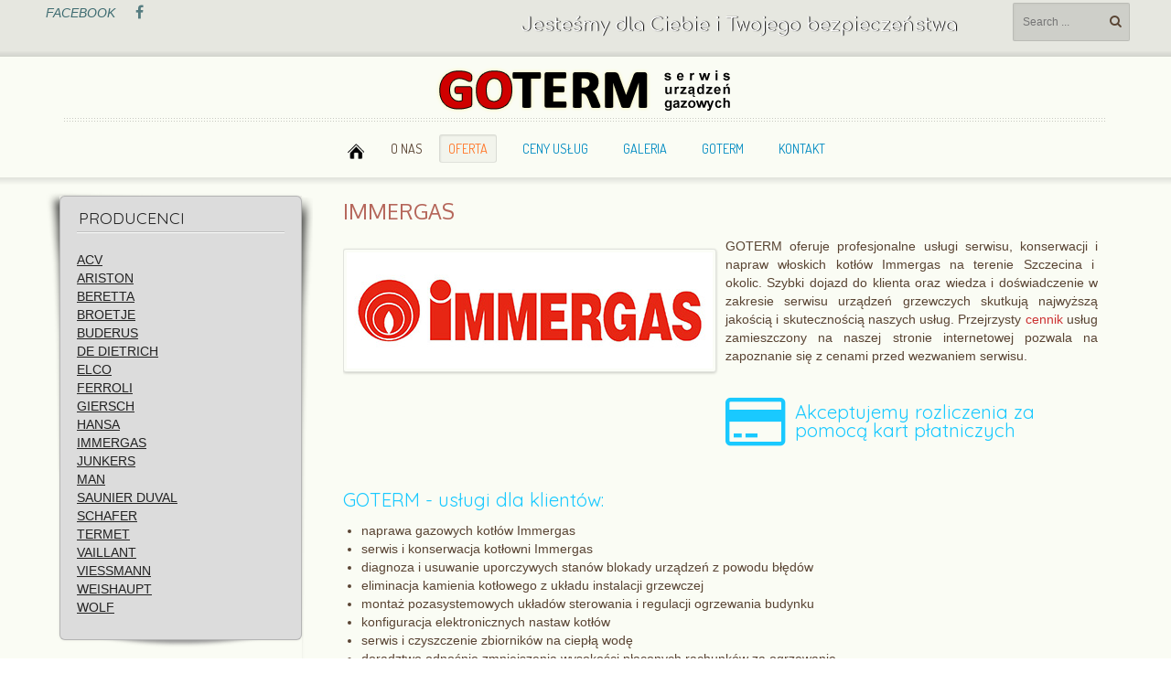

--- FILE ---
content_type: text/html; charset=utf-8
request_url: http://www.goterm-szczecin.pl/oferta/urzadzenia-gazowe-uzytku-domowego/kotly/immergas
body_size: 11985
content:

<!doctype html>
<html xmlns="http://www.w3.org/1999/xhtml" xml:lang="pl-pl" lang="pl-pl" dir="ltr" >	

<head>

<base href="http://www.goterm-szczecin.pl/oferta/urzadzenia-gazowe-uzytku-domowego/kotly/immergas" />
	<meta http-equiv="content-type" content="text/html; charset=utf-8" />
	<meta name="author" content="Super User" />
	<meta name="description" content="GOTERM - firma usługowa prowadzącą działalność w branży grzewczej i sanitarnej." />
	<title>IMMERGAS</title>
	<link href="/templates/joomspirit_119/favicon.ico" rel="shortcut icon" type="image/vnd.microsoft.icon" />
	<link href="/templates/system/css/general.css" rel="stylesheet" type="text/css" media="all" />
	<link href="/templates/joomspirit_119/css/bootstrap.css" rel="stylesheet" type="text/css" media="all" />
	<link href="/templates/joomspirit_119/css/font-awesome.css" rel="stylesheet" type="text/css" media="all" />
	<link href="/templates/joomspirit_119/css/template.css" rel="stylesheet" type="text/css" media="all" />
	<link href="/templates/joomspirit_119/css/print.css" rel="stylesheet" type="text/css" media="print" />
	<link href="https://fonts.googleapis.com/css?family=Dosis%7CPlayball%7COxygen%7CQuicksand" rel="stylesheet" type="text/css" media="all" />
	<link href="/modules/mod_a4w_infociacho/tmpl/css/style4.css" rel="stylesheet" type="text/css" />
	<script src="/media/jui/js/jquery.min.js?18d0a4f098beee5d266bd4293dd40838" type="text/javascript"></script>
	<script src="/media/jui/js/jquery-noconflict.js?18d0a4f098beee5d266bd4293dd40838" type="text/javascript"></script>
	<script src="/media/jui/js/jquery-migrate.min.js?18d0a4f098beee5d266bd4293dd40838" type="text/javascript"></script>
	<script src="/media/system/js/caption.js?18d0a4f098beee5d266bd4293dd40838" type="text/javascript"></script>
	<script src="/media/jui/js/bootstrap.min.js?18d0a4f098beee5d266bd4293dd40838" type="text/javascript"></script>
	<script src="/modules/mod_a4w_infociacho/tmpl/js/info_ciacho.js" type="text/javascript"></script>
	<script type="text/javascript">
jQuery(window).on('load',  function() {
				new JCaption('img.caption');
			});
	</script>

		<!-- 	hide the meta tag generator for website security 		-->


	<!-- 		Template manager variables			-->
	<style type="text/css">

		
		body {
		font-size:0.85em;		
		background-color : #ffffff ;
		color : #594433;
		font-family: 'Helvetica', sans-serif;
		}
		
		.isStuck, .drop-down span.title_menu.fixed {
		background-color : #fafcf4 ;
		}
		
		.website-content, .website-header, .website-footer, .user_image1 > div > div, .user_image2 > div > div, .user_image3 > div > div,
		.left_column > div > div, .right_column > div > div, .drop-down li ul {
		background-color : #fafcf4 ;
		}
		
		.users_footer, .users_footer .title-centered .module-title h3 {
		background: #444444;
		}
		
		/** 	COLOR 			**/
		
		.drop-down li a, .drop-down li span.separator, .drop-down li:hover > a[href="#"], .drop-down span.title_menu a, .top_menu li a {
		color:#008bc2;
		}
		
		.drop-down li.active > a, .drop-down li.active > span, .drop-down a:hover, .drop-down span.title_menu a:hover, .top_menu li a:hover {
		color:#ff7729;
		}
		
		a, div.vertical-menu li a:hover, .text-email:before, .text-phone:before {
		color: #cc3333;
		}
		.breadcrumb a:hover, a:hover, .moduletable li.current > a, .contact .open a, .bottom_menu li a:hover,
		h1 a:hover, h2.contentheading a:hover {
		color: #478da1;
		}
		
		div.vertical-menu li.current > a {
		border-left-color: #cc3333;
		color: #cc3333;
		}
		
		div.horizontal-menu li[class*="current"] > a {
		border-bottom-color: #cc3333;
		color: #cc3333;
		}
		
		.social-links, .social-links li a {
		color:#3d6b70;
		}
				
		.users_footer {
		color: #dddddd;
		}
		
		.users_footer .module-title h3 {
		color: #ffffff;
		}
		
		.users_footer a, .users_footer div.vertical-menu li a:hover, .users_footer div.horizontal-menu li a:hover,
		.users_footer div.horizontal-menu li[class*="current"] > a, .users_footer iv.horizontal-menu li[class*="current"] > a:hover {
		color: #33ccad;
		}
		
		.users_footer a:hover, .users_footer div.vertical-menu li.current > a {
		color: #dbdb7f;
		}

		
		/**		TITLE 		**/		
		
		h1, h1 a, .componentheading, h2.contentheading, h2.contentheading a {
		color: #b5665a;
		}
		
		@media screen and (min-width: 600px) {
		
			[class*="title-"] h1, [class*="title-"] h1 a, [class*="title-"] .componentheading {
			color: #ffffff;
			font-size : 250%;
			}
		
		}
		
		h2 {
		color: #19c9ff;
		}
		
		.module-title h3 {
		color: #19c9ff;
		}
		
		/**		FONT	**/
				
		.drop-down {
		font-family: 'Dosis', sans-serif;
		}
		.drop-down {
		font-size : 105%;
		}
		h1, .componentheading, .blog > h1 {
		font-family: 'Oxygen', sans-serif;
		font-size : 170%;
		}
		h1 + h1, h2, h3, h4, h5,
		.left_column h3, .right_column h3, .top-module-position h3, .bottom-module-position h3, .user1 h3, .user2 h3, .user3 h3, 
		.user4 h3, .user5 h3, .user6 h3, .user7 h3, .user8 h3, .user9 h3 {
		font-family: 'Quicksand', sans-serif;
		}
		.left_column h3, .right_column h3, .top-module-position h3, .bottom-module-position h3, .user1 h3, .user2 h3, .user3 h3, 
		.user4 h3, .user5 h3, .user6 h3, .user7 h3, .user8 h3, .user9 h3 {
		font-size : 130%;
		}
		h1 + h1, h2 {
		font-size : 150%;
		}
		h3 {
		font-size : 115%;
		}
		h4 {
		font-size : 110%;
		}
		h5 {
		font-size : 100%;
		}
		
		/**			Width 		**/
		 
		.wrapper-website, .isStuck > ul {
		width : 1180px;
		}
		
		.wide_layout .top-module-position .moduletable > div > div, .wide_layout .bottom-module-position .moduletable > div > div {
		max-width : 1180px;
		}
		
		.main_content {
		margin-left: 25%;
        width: 75%;
        }
		
		.left_column {
		width:25%;
		margin-left: -100%;
		}
		.right_column {
		width:25%;
		}
			
		.module-image {
		width:100%;
		}
		
		/**  Responsive columns 	**/
		@media screen and (min-width: 768px) and (max-width: 979px ) {
			
			.resp-side-left .right_column {
			width:25%;
			}
			.resp-side-right .left_column {
			width:25%;
			}
			
			.resp-side-left .main_content {
			width: 75%;
			}
			
			.resp-side-right .main_content {
			width: 75%;
			}
					
		}

		/**  If website width in px and more of 980px, the width is adjust betwwen the setting and 980px 		**/
				
			@media screen and (min-width: 980px) and (max-width: 1240px ) {
				
				.wrapper-website, .isStuck > div {
				width : 94%;
				}		
			
			}
		
				
		@media screen and (max-width: 979px) {
			
			.drop-down ul {
			background : #fafcf4 ;
			}
						
		}
		
		
	</style>

			
		<meta name="viewport" content="initial-scale=1" />
		<link rel="stylesheet" href="/templates/joomspirit_119/css/media_queries.css" type="text/css" media="all" />
		
		<!--		Fixed a bug with Abndroid 4 and select field (see Boostrap doc) 	-->
		<script type="text/javascript">
		var nua = navigator.userAgent
		var isAndroid = (nua.indexOf('Mozilla/5.0') > -1 && nua.indexOf('Android ') > -1 && nua.indexOf('AppleWebKit') > -1 && nua.indexOf('Chrome') === -1)
		if (isAndroid) {
		  $('select.form-control').removeClass('form-control').css('width', '100%')
		}
		</script>
		
		
	<link rel="stylesheet" href="/templates/joomspirit_119/css/custom.css" type="text/css" media="all" />

	<script type="text/javascript">
		jQuery.noConflict();
	</script>

	<!--		SCRIPT TO ENABLE CCS3 ANIMATIONS WHEN ELEMENT IS VISIBLE 		-->
		<script type="text/javascript">
	
		//<![CDATA[
		jQuery(window).load(function(){
		// Plugin @RokoCB :: Return the visible amount of px
		// of any element currently in viewport.
		// stackoverflow.com/questions/24768795/
		;(function($, win) {
		  $.fn.inViewport = function(cb) {
			 return this.each(function(i,el){
			   function visPx(){
				 var H = $(this).height(),
					 r = el.getBoundingClientRect(), t=r.top, b=r.bottom;
				 return cb.call(el, Math.max(0, t>0? H-t : (b<H?b:H)));  
			   } visPx();
			   $(win).on("resize scroll", visPx);
			 });
		  };
		}(jQuery, window));
			
		jQuery(".animbox").inViewport(function(px){
			jQuery(this).toggleClass("animCSS3", !!px );
		});
		});//]]> 
	
	</script>
		
	<!--[if lte IE 8]>
		<link rel="stylesheet" href="/templates/joomspirit_119/css/ie8.css" type="text/css" />
		<script type="text/javascript" src="/templates/joomspirit_119/lib/js/html5.js"></script>
	<![endif]-->
	
	<!--[if lte IE 7]>
		<link rel="stylesheet" href="/templates/joomspirit_119/css/ie7.css" type="text/css" />	
	<![endif]-->
	
<link rel="stylesheet" type="text/css" href="/media/smartslider3/src/SmartSlider3/Application/Frontend/Assets/dist/smartslider.min.css?ver=56af9685" media="all">
<link rel="stylesheet" type="text/css" href="https://fonts.googleapis.com/css?display=swap&amp;family=Comfortaa%3A300%2C400" media="all">
<style data-related="n2-ss-3">div#n2-ss-3 .n2-ss-slider-1{display:grid;position:relative;}div#n2-ss-3 .n2-ss-slider-2{display:grid;position:relative;overflow:hidden;padding:0px 0px 0px 0px;border:0px solid RGBA(62,62,62,1);border-radius:0px;background-clip:padding-box;background-repeat:repeat;background-position:50% 50%;background-size:cover;background-attachment:scroll;z-index:1;}div#n2-ss-3:not(.n2-ss-loaded) .n2-ss-slider-2{background-image:none !important;}div#n2-ss-3 .n2-ss-slider-3{display:grid;grid-template-areas:'cover';position:relative;overflow:hidden;z-index:10;}div#n2-ss-3 .n2-ss-slider-3 > *{grid-area:cover;}div#n2-ss-3 .n2-ss-slide-backgrounds,div#n2-ss-3 .n2-ss-slider-3 > .n2-ss-divider{position:relative;}div#n2-ss-3 .n2-ss-slide-backgrounds{z-index:10;}div#n2-ss-3 .n2-ss-slide-backgrounds > *{overflow:hidden;}div#n2-ss-3 .n2-ss-slide-background{transform:translateX(-100000px);}div#n2-ss-3 .n2-ss-slider-4{place-self:center;position:relative;width:100%;height:100%;z-index:20;display:grid;grid-template-areas:'slide';}div#n2-ss-3 .n2-ss-slider-4 > *{grid-area:slide;}div#n2-ss-3.n2-ss-full-page--constrain-ratio .n2-ss-slider-4{height:auto;}div#n2-ss-3 .n2-ss-slide{display:grid;place-items:center;grid-auto-columns:100%;position:relative;z-index:20;-webkit-backface-visibility:hidden;transform:translateX(-100000px);}div#n2-ss-3 .n2-ss-slide{perspective:1000px;}div#n2-ss-3 .n2-ss-slide-active{z-index:21;}.n2-ss-background-animation{position:absolute;top:0;left:0;width:100%;height:100%;z-index:3;}div#n2-ss-3 .n2-font-2d45db9b1df8924b6402e331453c2baf-hover{font-family: 'Comfortaa';color: #ffffff;font-size:125%;text-shadow: 1px 0px 1px RGBA(0,0,0,1);line-height: 1.5;font-weight: normal;font-style: normal;text-decoration: none;text-align: center;letter-spacing: normal;word-spacing: normal;text-transform: none;}div#n2-ss-3 .n2-font-8fe8eb099ec37a943f134cde880a68bb-hover{font-family: 'Comfortaa';color: #ffffff;font-size:106.25%;text-shadow: 1px 0px 1px RGBA(0,0,0,1);line-height: 1.5;font-weight: normal;font-style: normal;text-decoration: none;text-align: center;letter-spacing: normal;word-spacing: normal;text-transform: none;}div#n2-ss-3 .n2-ss-slide-limiter{max-width:600px;}div#n2-ss-3 .n-uc-TSspL1YZa72b{padding:0px 0px 0px 0px}div#n2-ss-3 .n-uc-P7zLFCpYLtPU-inner{padding:10px 10px 10px 10px;justify-content:center}div#n2-ss-3 .n-uc-bqXztB2dnAyT{padding:0px 0px 0px 0px}div#n2-ss-3 .n-uc-DZPRMtlCffzp-inner{padding:10px 10px 10px 10px;justify-content:center}@media (min-width: 1200px){div#n2-ss-3 [data-hide-desktopportrait="1"]{display: none !important;}}@media (orientation: landscape) and (max-width: 1199px) and (min-width: 901px),(orientation: portrait) and (max-width: 1199px) and (min-width: 701px){div#n2-ss-3 [data-hide-tabletportrait="1"]{display: none !important;}}@media (orientation: landscape) and (max-width: 900px),(orientation: portrait) and (max-width: 700px){div#n2-ss-3 [data-hide-mobileportrait="1"]{display: none !important;}}</style>
<script>(function(){this._N2=this._N2||{_r:[],_d:[],r:function(){this._r.push(arguments)},d:function(){this._d.push(arguments)}}}).call(window);!function(a){a.indexOf("Safari")>0&&-1===a.indexOf("Chrome")&&document.documentElement.style.setProperty("--ss-safari-fix-225962","1px")}(navigator.userAgent);!function(e,i,o,r){(i=e.match(/(Chrome|Firefox|Safari)\/(\d+)\./))&&("Chrome"==i[1]?r=+i[2]>=32:"Firefox"==i[1]?r=+i[2]>=65:"Safari"==i[1]&&(o=e.match(/Version\/(\d+)/)||e.match(/(\d+)[0-9_]+like Mac/))&&(r=+o[1]>=14),r&&document.documentElement.classList.add("n2webp"))}(navigator.userAgent);</script><script src="/media/smartslider3/src/SmartSlider3/Application/Frontend/Assets/dist/n2.min.js?ver=56af9685" defer async></script>
<script src="/media/smartslider3/src/SmartSlider3/Application/Frontend/Assets/dist/smartslider-frontend.min.js?ver=56af9685" defer async></script>
<script src="/media/smartslider3/src/SmartSlider3/Slider/SliderType/Simple/Assets/dist/ss-simple.min.js?ver=56af9685" defer async></script>
<script>_N2.r('documentReady',function(){_N2.r(["documentReady","smartslider-frontend","SmartSliderWidget","ss-simple"],function(){new _N2.SmartSliderSimple('n2-ss-3',{"admin":false,"background.video.mobile":1,"loadingTime":2000,"randomize":{"randomize":0,"randomizeFirst":0},"callbacks":"","alias":{"id":0,"smoothScroll":0,"slideSwitch":0,"scroll":1},"align":"normal","isDelayed":0,"responsive":{"mediaQueries":{"all":false,"desktopportrait":["(min-width: 1200px)"],"tabletportrait":["(orientation: landscape) and (max-width: 1199px) and (min-width: 901px)","(orientation: portrait) and (max-width: 1199px) and (min-width: 701px)"],"mobileportrait":["(orientation: landscape) and (max-width: 900px)","(orientation: portrait) and (max-width: 700px)"]},"base":{"slideOuterWidth":600,"slideOuterHeight":40,"sliderWidth":600,"sliderHeight":40,"slideWidth":600,"slideHeight":40},"hideOn":{"desktopLandscape":false,"desktopPortrait":false,"tabletLandscape":false,"tabletPortrait":false,"mobileLandscape":false,"mobilePortrait":false},"onResizeEnabled":true,"type":"fullwidth","sliderHeightBasedOn":"real","focusUser":1,"focusEdge":"auto","breakpoints":[{"device":"tabletPortrait","type":"max-screen-width","portraitWidth":1199,"landscapeWidth":1199},{"device":"mobilePortrait","type":"max-screen-width","portraitWidth":700,"landscapeWidth":900}],"enabledDevices":{"desktopLandscape":0,"desktopPortrait":1,"tabletLandscape":0,"tabletPortrait":1,"mobileLandscape":0,"mobilePortrait":1},"sizes":{"desktopPortrait":{"width":600,"height":40,"max":3000,"min":600},"tabletPortrait":{"width":600,"height":40,"customHeight":false,"max":1199,"min":600},"mobilePortrait":{"width":320,"height":21,"customHeight":false,"max":900,"min":320}},"overflowHiddenPage":0,"focus":{"offsetTop":"","offsetBottom":""}},"controls":{"mousewheel":1,"touch":"horizontal","keyboard":1,"blockCarouselInteraction":1},"playWhenVisible":1,"playWhenVisibleAt":0.5,"lazyLoad":0,"lazyLoadNeighbor":0,"blockrightclick":0,"maintainSession":0,"autoplay":{"enabled":1,"start":1,"duration":4000,"autoplayLoop":1,"allowReStart":0,"pause":{"click":1,"mouse":"0","mediaStarted":1},"resume":{"click":0,"mouse":"0","mediaEnded":1,"slidechanged":0},"interval":1,"intervalModifier":"loop","intervalSlide":"current"},"perspective":1000,"layerMode":{"playOnce":0,"playFirstLayer":1,"mode":"forced","inAnimation":"mainInStart"},"parallax":{"enabled":1,"mobile":0,"is3D":1,"animate":1,"horizontal":"mouse","vertical":"mouse","origin":"slider","scrollmove":"both"},"postBackgroundAnimations":{"data":0,"speed":"default","strength":"default","slides":{"1":{"data":{"transformOrigin":"50% 50%","animations":[{"duration":5,"strength":["scale","y"],"from":{"scale":1.5,"y":0},"to":{"scale":1.2,"y":-100}}]},"speed":"default","strength":"default"}}},"bgAnimations":0,"mainanimation":{"type":"horizontal","duration":800,"delay":0,"ease":"easeOutCubic","shiftedBackgroundAnimation":"auto"},"carousel":1,"initCallbacks":function(){new _N2.SmartSliderWidget(this,'html','.n2-widget-html')}})})});</script></head>

<body  class=" standard-page theme-light wide_layout  uppercase-menu-title h1-shadow-no h1-slide-shadow-dark resp-side-right resp-users-image-980 resp-users-768 js-border">

	
		<header class="website-header clearfix zindex30">

						<aside class="top-header clearfix " >
				
				<div class="wrapper-website zindex10">
			
					<!--	SOCIAL LINKS	-->
										<div class="social-links">
				
												<span class="text_social_icons hidden-phone" >FACEBOOK</span>
													
						<ul>
							
									
														<li><a target="_blank" class="icon_facebook" title="Facebook" href="https://www.facebook.com/Goterm-Niezale%C5%BCny-Serwis-Urz%C4%85dze%C5%84-Grzewczych-756145657873971/"><i class="fa fa-facebook"></i></a></li>
																																								
												
												
												
												
																															
												
			
										
												
			
										
						</ul>
							
					</div> 			<!-- 	end of Website icons 		-->
										
										<div class="module-search yes">
						<div class="search ">
							<form class="form-inline" method="post" action="http://www.goterm-szczecin.pl/">
								<input type="search" placeholder="Search ..." size="14" class="inputbox search-query" maxlength="200" id="mod-search-searchword" name="searchword">
								<span class="fa fa-search"></span>
								<input type="image" onclick="this.form.searchword.focus();" src="/templates/joomspirit_119/images/transparent.png" class="button" alt="Search">
								<input type="hidden" value="search" name="task"><input type="hidden" value="com_search" name="option">
							</form>
						</div>
					</div>
									
										<div class="module-translate">
									<div class="moduletable " >
			
				<div class="content-module">
					<div><div class="n2-section-smartslider fitvidsignore " data-ssid="3" tabindex="0" role="region" aria-label="Slider" style="height:40px;"><div id="n2-ss-3-align" class="n2-ss-align"><div class="n2-padding"><template id="n2-ss-3_t" data-loading-type="afterOnLoad"><div id="n2-ss-3" data-creator="Smart Slider 3" data-responsive="fullwidth" class="n2-ss-slider n2-ow n2-has-hover n2notransition  n2-ss-feature-post-bg-loader"><div class="n2-ss-slider-wrapper-inside">
        <div class="n2-ss-slider-1 n2_ss__touch_element n2-ow">
            <div class="n2-ss-slider-2 n2-ow">
                                                <div class="n2-ss-slider-3 n2-ow">

                    <div class="n2-ss-slide-backgrounds n2-ow-all"><div class="n2-ss-slide-background" data-public-id="1" data-mode="fill"><div data-color="RGBA(255,255,255,0)" style="background-color: RGBA(255,255,255,0);" class="n2-ss-slide-background-color"></div></div><div class="n2-ss-slide-background" data-public-id="2" data-mode="fill"><div data-color="RGBA(255,255,255,0)" style="background-color: RGBA(255,255,255,0);" class="n2-ss-slide-background-color"></div></div></div>                    <div class="n2-ss-slider-4 n2-ow">
                        <svg xmlns="http://www.w3.org/2000/svg" viewBox="0 0 600 40" data-related-device="desktopPortrait" class="n2-ow n2-ss-preserve-size n2-ss-preserve-size--slider n2-ss-slide-limiter"></svg><div data-first="1" data-slide-duration="0" data-id="5" data-slide-public-id="1" data-title="Slide 1" class="n2-ss-slide n2-ow  n2-ss-slide-5"><div role="note" class="n2-ss-slide--focus" tabindex="-1">Slide 1</div><div class="n2-ss-layers-container n2-ss-slide-limiter n2-ow"><div class="n2-ss-layer n2-ow n-uc-TSspL1YZa72b" data-sstype="slide" data-pm="default"><div class="n2-ss-layer n2-ow n-uc-P7zLFCpYLtPU" data-pm="default" data-sstype="content" data-hasbackground="0"><div class="n2-ss-section-main-content n2-ss-layer-with-background n2-ss-layer-content n2-ow n-uc-P7zLFCpYLtPU-inner"><div class="n2-ss-layer n2-ow n-uc-LRIkrKPfjK18" data-pm="normal" data-animv2="{&quot;specialZero&quot;:0,&quot;basic&quot;:{&quot;in&quot;:{&quot;keyFrames&quot;:[{&quot;duration&quot;:2.0499999999999998,&quot;delay&quot;:1,&quot;scaleX&quot;:0,&quot;scaleY&quot;:0}]}},&quot;outPlayEvent&quot;:&quot;InstantOut&quot;}" data-ssparallax="2" data-sstype="layer"><div id="n2-ss-3item1" class="n2-font-2d45db9b1df8924b6402e331453c2baf-hover   n2-ss-item-content n2-ss-text n2-ow" style="display:block;">Jesteśmy dla Ciebie i Twojego bezpieczeństwa</div></div></div></div></div></div></div><div data-slide-duration="0" data-id="6" data-slide-public-id="2" data-title="Slide 1" class="n2-ss-slide n2-ow  n2-ss-slide-6"><div role="note" class="n2-ss-slide--focus" tabindex="-1">Slide 1</div><div class="n2-ss-layers-container n2-ss-slide-limiter n2-ow"><div class="n2-ss-layer n2-ow n-uc-bqXztB2dnAyT" data-sstype="slide" data-pm="default"><div class="n2-ss-layer n2-ow n-uc-DZPRMtlCffzp" data-pm="default" data-sstype="content" data-hasbackground="0"><div class="n2-ss-section-main-content n2-ss-layer-with-background n2-ss-layer-content n2-ow n-uc-DZPRMtlCffzp-inner"><div class="n2-ss-layer n2-ow n-uc-ZUppGuMBCjxv" data-pm="normal" data-animv2="{&quot;specialZero&quot;:0,&quot;basic&quot;:{&quot;in&quot;:{&quot;keyFrames&quot;:[{&quot;duration&quot;:2,&quot;delay&quot;:1,&quot;scaleX&quot;:0,&quot;scaleY&quot;:0}]}},&quot;outPlayEvent&quot;:&quot;InstantOut&quot;}" data-ssparallax="2" data-sstype="layer"><div id="n2-ss-3item2" class="n2-font-8fe8eb099ec37a943f134cde880a68bb-hover   n2-ss-item-content n2-ss-text n2-ow" style="display:block;">Nasi technicy są w stanie naprawić każde urządzenie grzewcze</div></div></div></div></div></div></div>                    </div>

                                    </div>
            </div>
        </div>
        <div class="n2-ss-slider-controls n2-ss-slider-controls-absolute-left-center"><div class="n2-ss-widget n2-ss-widget-display-hover n2-widget-html"></div></div></div></div></template><ss3-loader></ss3-loader></div></div><div class="n2_clear"></div></div></div>				</div>

			</div>
			
					</div>	
												
										
				</div>											<!--   		end of Wrapper Website 			-->
					
			</aside>			<!-- 	end of Top-Header 		-->
								
			<div class="wrapper-website bottom-header zindex10">

										
				<div class="logo-module zindex10 two-dots " >
										
						<a href="/" ><img src="http://www.goterm-szczecin.pl/images/logo_goterm_3_serwis.png" alt="" /></a>						
									</div>			
			
			
								<nav id="js_navigation" class=" zindex30 drop-down clearfix ">
					
					<span class="title_menu">
						<a href="#js_navigation"><span class="icon-main-menu"></span><span class="text-icon-menu">menu</span></a>
					</span>

										
					<ul class="nav menu mod-list">
<li class="item-101 default"><a href="/" ><img src="/images/home-icon.png" alt="GOTERM SZCZECIN" /></a></li><li class="item-120 deeper parent"><span class="nav-header ">O NAS</span>
<ul class="nav-child unstyled small"><li class="item-122"><a href="/o-nas/nasza-misja" >NASZA MISJA</a></li><li class="item-123"><a href="/o-nas/polityka-zintegrowanego-systemu-zarzadzania-jakoscia-i-srodowiskiem" >POLITYKA ZINTEGROWANEGO SYSTEMU  ZARZĄDZANIA JAKOŚCIĄ I ŚRODOWISKIEM</a></li><li class="item-121"><a href="/o-nas/polityka-prywatnosci" >POLITYKA PRYWATNOŚCI</a></li></ul></li><li class="item-161 active deeper parent"><a href="/oferta" >OFERTA</a><ul class="nav-child unstyled small"><li class="item-162"><a href="/oferta/urzadzenia-dla-przemyslu" >URZĄDZENIA DLA PRZEMYSŁU</a></li><li class="item-173"><a href="/oferta/chemiczne-i-ultradzwiekowe-czyszczenie-wymiennikow-ciepla" >CHEMICZNE I ULTRADŹWIĘKOWE CZYSZCZENIE WYMIENNIKÓW CIEPŁA</a></li><li class="item-163 active deeper parent"><a href="/oferta/urzadzenia-gazowe-uzytku-domowego" >URZĄDZENIA GAZOWE UŻYTKU DOMOWEGO</a><ul class="nav-child unstyled small"><li class="item-125 active deeper parent"><a href="/oferta/urzadzenia-gazowe-uzytku-domowego/kotly" >KOTŁY</a><ul class="nav-child unstyled small"><li class="item-127"><a href="/oferta/urzadzenia-gazowe-uzytku-domowego/kotly/acv" >ACV</a></li><li class="item-128"><a href="/oferta/urzadzenia-gazowe-uzytku-domowego/kotly/ariston" >ARISTON</a></li><li class="item-129"><a href="/oferta/urzadzenia-gazowe-uzytku-domowego/kotly/beretta" >BERETTA</a></li><li class="item-130"><a href="/oferta/urzadzenia-gazowe-uzytku-domowego/kotly/broetje" >BROETJE</a></li><li class="item-136"><a href="/oferta/urzadzenia-gazowe-uzytku-domowego/kotly/buderus" >BUDERUS</a></li><li class="item-137"><a href="/oferta/urzadzenia-gazowe-uzytku-domowego/kotly/de-dietrich" >DE DIETRICH</a></li><li class="item-138"><a href="/oferta/urzadzenia-gazowe-uzytku-domowego/kotly/ferroli" >FERROLI</a></li><li class="item-139"><a href="/oferta/urzadzenia-gazowe-uzytku-domowego/kotly/elco" >ELCO</a></li><li class="item-141"><a href="/oferta/urzadzenia-gazowe-uzytku-domowego/kotly/giersch" >GIERSCH</a></li><li class="item-142"><a href="/oferta/urzadzenia-gazowe-uzytku-domowego/kotly/hansa" >HANSA</a></li><li class="item-143 current active"><a href="/oferta/urzadzenia-gazowe-uzytku-domowego/kotly/immergas" >IMMERGAS</a></li><li class="item-144"><a href="/oferta/urzadzenia-gazowe-uzytku-domowego/kotly/junkers" >JUNKERS</a></li><li class="item-145"><a href="/oferta/urzadzenia-gazowe-uzytku-domowego/kotly/man" >MAN</a></li><li class="item-146"><a href="/oferta/urzadzenia-gazowe-uzytku-domowego/kotly/schafer" >SCHAFER</a></li><li class="item-147"><a href="/oferta/urzadzenia-gazowe-uzytku-domowego/kotly/saunier-duval" >SAUNIER DUVAL</a></li><li class="item-148"><a href="/oferta/urzadzenia-gazowe-uzytku-domowego/kotly/termet" >TERMET</a></li><li class="item-151"><a href="/oferta/urzadzenia-gazowe-uzytku-domowego/kotly/vaillant" >VAILLANT</a></li><li class="item-126"><a href="/oferta/urzadzenia-gazowe-uzytku-domowego/kotly/viessmann" >VIESSMANN</a></li><li class="item-149"><a href="/oferta/urzadzenia-gazowe-uzytku-domowego/kotly/weishaupt" >WEISHAUPT</a></li><li class="item-150"><a href="/oferta/urzadzenia-gazowe-uzytku-domowego/kotly/wolf" >WOLF</a></li></ul></li><li class="item-135"><a href="/oferta/urzadzenia-gazowe-uzytku-domowego/instrukcje" >- INSTRUKCJE -</a></li><li class="item-158"><a href="/oferta/urzadzenia-gazowe-uzytku-domowego/kotlownia" >- KOTŁOWNIA -</a></li></ul></li><li class="item-164 deeper parent"><a href="/oferta/wezly-cieplne" >WĘZŁY CIEPLNE</a><ul class="nav-child unstyled small"><li class="item-169 deeper parent"><a href="/oferta/wezly-cieplne/konserwacja-wezla-cieplnego" >KONSERWACJA WĘZŁA CIEPLNEGO</a><ul class="nav-child unstyled small"><li class="item-170"><a href="/oferta/wezly-cieplne/konserwacja-wezla-cieplnego/konserwacja-wezla-cieplnego-technologia" >KONSERWACJA WĘZŁA CIEPLNEGO – TECHNOLOGIA</a></li><li class="item-171"><a href="/oferta/wezly-cieplne/konserwacja-wezla-cieplnego/konserwacja-wezla-cieplnego-automatyka" >KONSERWACJA WĘZŁA CIEPLNEGO – AUTOMATYKA</a></li><li class="item-172"><a href="/oferta/wezly-cieplne/konserwacja-wezla-cieplnego/konserwacja-wezla-cieplnego-instalacja-elektryczna" >KONSERWACJA WĘZŁA CIEPLNEGO – INSTALACJA ELEKTRYCZNA</a></li></ul></li></ul></li><li class="item-165"><a href="/oferta/pomiary-elektryczne" >POMIARY ELEKTRYCZNE</a></li><li class="item-166"><a href="/oferta/chlodnictwo-rekuperacja-awentylacja-i-klimatyzacja" >CHŁODNICTWO, REKUPERACJA, AWENTYLACJA I KLIMATYZACJA</a></li><li class="item-167"><a href="/oferta/pompy-ciepla" >POMPY CIEPŁA</a></li><li class="item-168"><a href="/oferta/uklady-solarne" >UKŁADY SOLARNE</a></li></ul></li><li class="item-124"><a href="/ceny-uslug" >CENY USŁUG</a></li><li class="item-174"><a href="/galeria" >GALERIA</a></li><li class="item-178 deeper parent"><a href="http://www.goterm.pl/" target="_blank" rel="noopener noreferrer">GOTERM</a><ul class="nav-child unstyled small"><li class="item-181"><a href="http://www.goterm.pl/" target="_blank" rel="noopener noreferrer">GOTERM</a></li><li class="item-179"><a href="http://www.goterm-gorzow.pl/" >GOTERM GORZÓW WLKP.</a></li><li class="item-180"><a href="http://www.goterm-szczecin.pl/" >GOTERM SZCZECIN</a></li></ul></li><li class="item-119"><a href="/kontakt" >KONTAKT</a></li></ul>

			
															
				</nav>
								
				<div class="empty-space visible-desktop clearfix"></div> 		<!--		empty DIV for Sticky menu 		-->
				
			</div>											<!--   		end of Wrapper Website 			-->	
			
			<div class="shadow-image-top zindex2"></div>
			
		</header>												<!--   		end of Header 			-->
	

				
				<section class="website-content clearfix zindex20 without-image   "  >
		
			<div class="wrapper-website zindex10">

				<!--  USER IMAGE 1, 2, 3 -->
				  <!--	END OF USERS IMAGE	-->
			
			</div>
					
							
			
			<div class="main-columns wrapper-website clearfix">
			
				<!--  MAIN COLUMN -->
				<div class="main_content" >
						
					<!--  USER 1, 2, 3 -->
					  <!--	END OF USERS TOP	-->
				
					<div class="main_component clearfix" role="main" >
						
						<!--  MAIN COMPONENT -->
						<div id="system-message-container">
	</div>

						<div class="item-page " itemscope itemtype="http://schema.org/Article">
	<meta itemprop="inLanguage" content="pl-PL" />
	
		
	
		<div class="page-header">
		<h1 itemprop="name">
							<span class="">IMMERGAS</span>
					</h1>
							</div>
		
	
	
	
		
								<div itemprop="articleBody">
		<p style="text-align: justify;"><img style="margin-right: 10px; float: left;" src="/images/firmy_loga_400x/Immergas.jpg" alt="Immergas" />GOTERM oferuje profesjonalne usługi serwisu, konserwacji i napraw włoskich kotłów Immergas na terenie Szczecina i&nbsp; okolic.&nbsp;Szybki dojazd do klienta oraz wiedza i doświadczenie w zakresie serwisu urządzeń grzewczych skutkują najwyższą jakością i skutecznością naszych usług. Przejrzysty <a href="/ceny-uslug">cennik </a>usług zamieszczony na naszej stronie internetowej pozwala na zapoznanie się z cenami przed wezwaniem serwisu.</p>
<table>
<tbody>
<tr>
<td>
<h2><i class="fa-3x fa-credit-card"></i></h2>
</td>
<td>&nbsp;</td>
<td>
<h2>Akceptujemy rozliczenia za pomocą kart płatniczych</h2>
</td>
</tr>
</tbody>
</table>
<p></p>
<h2>GOTERM - usługi dla klientów:</h2>
<ul>
<li>naprawa gazowych kotłów Immergas</li>
<li>serwis i konserwacja kotłowni Immergas</li>
<li>diagnoza i usuwanie uporczywych stanów blokady urządzeń z powodu błędów</li>
<li>eliminacja kamienia kotłowego z układu instalacji grzewczej</li>
<li>montaż pozasystemowych układów sterowania i regulacji ogrzewania budynku</li>
<li>konfiguracja elektronicznych nastaw kotłów</li>
<li>serwis i czyszczenie zbiorników na ciepłą wodę</li>
<li>doradztwo odnośnie zmniejszenia wysokości płaconych rachunków za ogrzewanie</li>
</ul>
<p>&nbsp;</p>
<p style="text-align: justify;">GOTERM wykonuje wszelkie prace z należytą starannością, przekłada się to w sposób bezpośredni na niezwykle wysoką jakość usług. Wszelkiego rodzaju podejmowane czynności poprzedzone są wnikliwą analizą, ograniczona zostaje w ten sposób wymiana podzespołów kotła, podejmowane działania są niezwykle skuteczne co odróżnia nas od konkurencji.</p>
<p>&nbsp;</p>
<table>
<tbody>
<tr>
<td>
<h2><i class="fa-3x fa-thumbs-up"></i></h2>
</td>
<td>&nbsp;</td>
<td>
<h2>&nbsp;GOTERM to najwyższa jakość serwisu</h2>
</td>
</tr>
</tbody>
</table>
<p>&nbsp;</p>
<p>&nbsp;</p>
<p>Immergas - Instrukcje</p>
<p style="text-align: justify;">Wiedza jest podstawą do podejmowania jakichkolwiek działań odnośnie naszego kotła. Zanim zaczniemy cokolwiek regulować, usprawniać, czy też ulepszać powinniśmy zapoznać się ze stosowną instrukcją urządzenia grzewczego. Jakiekolwiek przypadkowe czynności mogą doprowadzić do powstania zagrożeń lub w najlepszym przypadku do rozregulowania urządzenia.</p>
<p style="text-align: justify;">Poznanie i zrozumienie procesów zachodzących podczas ogrzewania budynku ułatwi nam jego eksploatację i przyczyni się do zwiększenia naszego komfortu. Pewne czynności warto zlecić profesjonalistom. GOTERM podczas rutynowych czynności sprawdzi między innymi:</p>
<ul>
<li>szczelność instalacji gazowej i spalinowej</li>
<li>stan wymienników ciepła</li>
<li>ciśnienie w naczyniach przeponowych ciepłej wody i centralnego ogrzewania</li>
<li>usunie zanieczyszczenia z syfonów i filtrów instalacyjnych</li>
<li>wyreguluje palnik kotła</li>
<li>stan i parametry elektrod jonizacyjnej i zapłonowej</li>
<li>dostosuje prędkość pomp obiegowych do naszych potrzeb</li>
<li>oceni stan zbiorka do podgrzewania wody</li>
</ul>
<p>Nasze bezpieczeństwo w sposób istotny zależy od stanu technicznego urządzeń grzewczych znajdujących się w kotłowni.</p>
<p>&nbsp;</p>
<h2 style="text-align: center;"><strong>W trosce o Państwa bezpieczeństwo i bezawaryjną pracę urządzeń zalecamy wykonywanie okresowych przeglądów.</strong></h2>
<h2 style="text-align: center;"><strong>Aby zamówić GOTERM prosimy o kontakt:</strong></h2>
<table style="margin-left: auto; margin-right: auto;">
<tbody>
<tr>
<td>
<h2><i class="fa-3x fa-phone-square"></i></h2>
</td>
<td>&nbsp;</td>
<td>
<h2>SERWIS:&nbsp; <a href="tel:+48512506512 ">512 506 512</a></h2>
</td>
</tr>
</tbody>
</table>
<p>&nbsp;</p> 	</div>

	
						 </div>

				
					</div>	
					
					<!--  USER 4, 5, 6 -->
					  <!--	END OF USERS BOTTOM	-->
					
					<div class="clr"></div>
		
				</div>	  <!--	END OF MAIN CONTENT 	-->
			
								<aside class="left_column animCSS3" >
					<div>
						<div>
										<div class="moduletable color-gainsboro shadow border radius" >
				<div>
										<div class="module-title">
						<h3 class="module"><span class="" >PRODUCENCI</span></h3>
					</div>
								
					<div class="content-module">
						

<div class="customcolor-gainsboro shadow border radius"  >
	<p><a href="/oferta/urzadzenia-gazowe-uzytku-domowego/kotly/acv">ACV</a><br /><a href="/oferta/urzadzenia-gazowe-uzytku-domowego/kotly/ariston">ARISTON</a><br /><a href="/oferta/urzadzenia-gazowe-uzytku-domowego/kotly/beretta">BERETTA</a><br /><a href="/oferta/urzadzenia-gazowe-uzytku-domowego/kotly/broetje">BROETJE</a><br /><a href="/oferta/urzadzenia-gazowe-uzytku-domowego/kotly/buderus">BUDERUS</a><br /><a href="/oferta/urzadzenia-gazowe-uzytku-domowego/kotly/de-dietrich">DE DIETRICH</a><br /><a href="/oferta/urzadzenia-gazowe-uzytku-domowego/kotly/elco">ELCO</a><br /><a href="/oferta/urzadzenia-gazowe-uzytku-domowego/kotly/ferroli">FERROLI</a><br /><a href="/oferta/urzadzenia-gazowe-uzytku-domowego/kotly/giersch">GIERSCH</a><br /><a href="/oferta/urzadzenia-gazowe-uzytku-domowego/kotly/hansa">HANSA</a><br /><a href="/oferta/urzadzenia-gazowe-uzytku-domowego/kotly/immergas">IMMERGAS</a><br /><a href="/oferta/urzadzenia-gazowe-uzytku-domowego/kotly/junkers">JUNKERS</a><br /><a href="/oferta/urzadzenia-gazowe-uzytku-domowego/kotly/man">MAN<br /></a><a href="/oferta/urzadzenia-gazowe-uzytku-domowego/kotly/saunier-duval">SAUNIER DUVAL</a><br /><a href="/oferta/urzadzenia-gazowe-uzytku-domowego/kotly/schafer">SCHAFER</a><br /><a href="/oferta/urzadzenia-gazowe-uzytku-domowego/kotly/termet">TERMET</a><br /><a href="/oferta/urzadzenia-gazowe-uzytku-domowego/kotly/vaillant">VAILLANT</a><br /><a href="/oferta/urzadzenia-gazowe-uzytku-domowego/kotly/viessmann">VIESSMANN</a><br /><a href="/oferta/urzadzenia-gazowe-uzytku-domowego/kotly/weishaupt">WEISHAUPT</a><br /><a href="/oferta/urzadzenia-gazowe-uzytku-domowego/kotly/wolf">WOLF</a></p>
<p></p></div>
					</div>
				</div>
				
				<div class="icon-module"></div>
			</div>
			
						</div>
					</div>
				</aside>
								
							
			</div>	  <!--	END OF MAIN COLUMNS 	-->
			
						<aside class="bottom-module-position animbox" role="complementary">
							<div class="moduletable " >
				<div>
								
					<div class="content-module">
						

<div class="custom"  >
	<p>&nbsp;</p>
<table style="width: 100%;">
<tbody>
<tr>
<td><img src="/images/firmy_loga/Saunier.jpg" alt="Saunier" style="display: block; margin-left: auto; margin-right: auto;" /></td>
<td>&nbsp;</td>
<td><img src="/images/firmy_loga/Immergas.jpg" alt="Immergas" style="display: block; margin-left: auto; margin-right: auto;" /></td>
<td>&nbsp;</td>
<td><img src="/images/firmy_loga/Junkers.jpg" alt="Junkers" style="display: block; margin-left: auto; margin-right: auto;" /></td>
<td>&nbsp;</td>
<td><img src="/images/firmy_loga/Buderus.jpg" alt="Buderus" style="display: block; margin-left: auto; margin-right: auto;" /></td>
<td>&nbsp;</td>
<td colspan="4"><img src="/images/firmy_loga/Neckar.jpg" alt="Neckar" style="display: block; margin-left: auto; margin-right: auto;" /></td>
</tr>
</tbody>
</table>
<table style="width: 100%; height: 3px;">
<tbody>
<tr style="height: 3px;">
<td style="height: 3px;"><span style="font-size: 8pt;"></span></td>
</tr>
</tbody>
</table>
<table style="font-size: 0.8em; width: 100%;">
<tbody>
<tr>
<td><img src="/images/firmy_loga/Vaillant.jpg" alt="Vaillant" style="display: block; margin-left: auto; margin-right: auto;" /></td>
<td>&nbsp;</td>
<td><img src="/images/firmy_loga/Ariston.jpg" alt="Ariston" style="display: block; margin-left: auto; margin-right: auto;" /></td>
<td>&nbsp;</td>
<td><img src="/images/firmy_loga/Termet.jpg" alt="Termet" style="display: block; margin-left: auto; margin-right: auto;" /></td>
<td>&nbsp;</td>
<td><img src="/images/firmy_loga/Brotje.jpg" alt="Brotje" style="display: block; margin-left: auto; margin-right: auto;" /></td>
<td>&nbsp;</td>
<td><img src="/images/firmy_loga/Kospel.jpg" alt="Kospel" style="display: block; margin-left: auto; margin-right: auto;" /></td>
<td>&nbsp;</td>
<td><img src="/images/firmy_loga/Viessmann.jpg" alt="Viessmann" style="display: block; margin-left: auto; margin-right: auto;" /></td>
</tr>
</tbody>
</table>
<p>&nbsp;</p>
<p>&nbsp;</p></div>
					</div>
				</div>
				
				<div class="icon-module"></div>
			</div>
			
			</aside>
						
						
						
		</section>							<!--			END OF WEBSITE CONTENT		-->
				
		<!--  USER 7, 8, 9 -->
		
		
				<footer class="website-footer zindex10 clearfix animbox">
		
			<div class="wrapper-website zindex10">
				
				<!--	bottom nav	-->
								<nav class="bottom_menu " >
								<div class="moduletable " >
			
				<div class="content-module">
					<div id="panel_cookie_dol" class="panel_cookie ">
<div class="dodatek"> </div>
<div class="dodatek2"> </div>
<div class="tresc">
<!--googleoff: all--><h5 class='title'>Informacje o plikach cookie</h5><!--googleon: all--> 
<!--googleoff: all--><p>Ta strona używa plików Cookies. Dowiedz się więcej o celu ich używania i&nbsp;możliwości zmiany ustawień Cookies w przeglądarce. <a href='o-nas/polityka-prywatnosci' class='czytaj-wiecej'>Czytaj więcej...</a></p><!--googleon: all--> 
</div>
<input type="button" id="ukryj" value="UKRYJ" onclick="info_cookie(90,'panel_cookie_dol');"/>
</div>				</div>

			</div>
			
				</nav>
						
								<div class="address " >
								<div class="moduletable " >
				<div>
								
					<div class="content-module">
						

<div class="custom"  >
	<p><span style="font-size: 10pt;">Copyright © GOTERM 2018</span><br /><span style="font-size: 10pt;">Projekt i wykonanie strony&nbsp;<i class="fa-arrow-right"></i></span><a href="http://www.cavok.com.pl"><span style="font-size: 10pt;">CAVOK</span><br /></a></p></div>
					</div>
				</div>
				
				<div class="icon-module"></div>
			</div>
			
				</div>
							
					
			</div>							<!--			END OF WRAPPER WEBSITE 		-->
		
		</footer>							<!--			END OF WEBSITE CONTENT		-->	
				
		
		
		

	<!--			Background if no repeat image 	(tag IMG for IE8- because no support background-size property		-->
		
	
	
	<script src="/templates/joomspirit_119/lib/js/bootstrap.min.js" type="text/javascript"></script>
	
		
		<script src="/templates/joomspirit_119/lib/js/stickUp.min.js" type="text/javascript"></script>
	<script type="text/javascript">
	//initiating jQuery
	jQuery(function($) {
		jQuery(document).ready( function() {
		jQuery('.drop-down').stickUp();
		});
	});
	</script>
		

		
			<div class="hidden-phone" id="toTop"><a id="toTopLink"><span class="icon-up"></span><span id="toTopText"> Back to top</span></a></div>
		<script type="text/javascript">
			jQuery(document).ready(function(){
					
					jQuery(window).scroll(function () {
					
						if (jQuery(this).scrollTop() > 200) {
							jQuery("#toTop").fadeIn();
						}
						else {
							jQuery("#toTop").fadeOut();
						}
					});
				
					jQuery("#toTop").click(function() {
						jQuery("html, body").animate({ scrollTop: 0 }, "slow");
						 return false;
					});
			});
		</script>
		
		<script type="text/javascript">
		jQuery(document).ready(function(){
				
				jQuery(window).scroll(function () {
					if (jQuery(this).scrollTop() > 340) {
						jQuery(".title_menu").addClass("fixed");
						jQuery(".website-header").addClass("with-space");
					}
					else {
						jQuery(".title_menu").removeClass("fixed");
						jQuery(".website-header").removeClass("with-space");
					}
				});
		});
	</script>
			
</body>
</html>